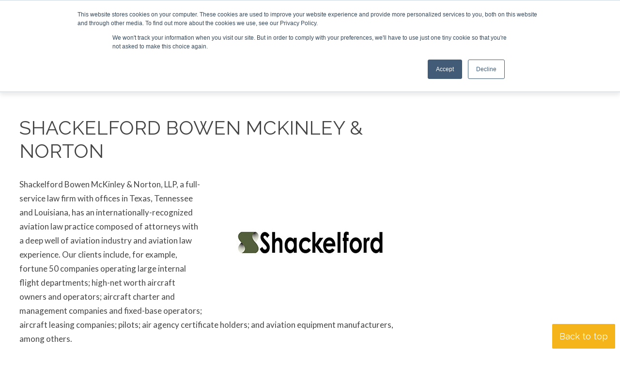

--- FILE ---
content_type: text/html; charset=UTF-8
request_url: https://www.revolution.aero/sponsor/shackelford-bowen-mckinley-norton/
body_size: 15646
content:
<!DOCTYPE html>
<html lang="en-US">
<head>
<meta charset="UTF-8" />
<meta name="viewport" content="width=device-width" />
<link href="/favicon.ico?v=2" type="image/x-icon" rel="shortcut icon" />
<meta name='robots' content='index, follow, max-image-preview:large, max-snippet:-1, max-video-preview:-1' />
<script id="cookieyes" type="text/javascript" src="https://cdn-cookieyes.com/client_data/b16d2166de9ea7b91b3aa6ad/script.js"></script>
	<!-- This site is optimized with the Yoast SEO plugin v26.7 - https://yoast.com/wordpress/plugins/seo/ -->
	<title>Shackelford Bowen McKinley &amp; Norton | Revolution.aero</title>
	<link rel="canonical" href="https://www.revolution.aero/sponsor/shackelford-bowen-mckinley-norton/" />
	<meta property="og:locale" content="en_US" />
	<meta property="og:type" content="article" />
	<meta property="og:title" content="Shackelford Bowen McKinley &amp; Norton | Revolution.aero" />
	<meta property="og:description" content="Shackelford Bowen McKinley &amp; Norton, LLP, a full-service law firm with offices in Texas, Tennessee and Louisiana, has an internationally-recognized aviation law practice composed of attorneys with a deep well of aviation industry and aviation law experience. Our clients include, for example, fortune 50 companies operating large internal flight departments; high-net worth aircraft owners and ... Shackelford Bowen McKinley &#038; Norton" />
	<meta property="og:url" content="https://www.revolution.aero/sponsor/shackelford-bowen-mckinley-norton/" />
	<meta property="og:site_name" content="Revolution.aero" />
	<meta property="article:modified_time" content="2022-08-24T12:49:41+00:00" />
	<meta property="og:image" content="https://www.revolution.aero/wp-content/uploads/2022/08/Green002.jpg" />
	<meta property="og:image:width" content="400" />
	<meta property="og:image:height" content="250" />
	<meta property="og:image:type" content="image/jpeg" />
	<meta name="twitter:card" content="summary_large_image" />
	<meta name="twitter:label1" content="Est. reading time" />
	<meta name="twitter:data1" content="1 minute" />
	<script type="application/ld+json" class="yoast-schema-graph">{"@context":"https://schema.org","@graph":[{"@type":"WebPage","@id":"https://www.revolution.aero/sponsor/shackelford-bowen-mckinley-norton/","url":"https://www.revolution.aero/sponsor/shackelford-bowen-mckinley-norton/","name":"Shackelford Bowen McKinley & Norton | Revolution.aero","isPartOf":{"@id":"https://www.revolution.aero/#website"},"primaryImageOfPage":{"@id":"https://www.revolution.aero/sponsor/shackelford-bowen-mckinley-norton/#primaryimage"},"image":{"@id":"https://www.revolution.aero/sponsor/shackelford-bowen-mckinley-norton/#primaryimage"},"thumbnailUrl":"https://www.revolution.aero/wp-content/uploads/2022/08/Green002.jpg","datePublished":"2022-08-23T16:31:40+00:00","dateModified":"2022-08-24T12:49:41+00:00","breadcrumb":{"@id":"https://www.revolution.aero/sponsor/shackelford-bowen-mckinley-norton/#breadcrumb"},"inLanguage":"en-US","potentialAction":[{"@type":"ReadAction","target":["https://www.revolution.aero/sponsor/shackelford-bowen-mckinley-norton/"]}]},{"@type":"ImageObject","inLanguage":"en-US","@id":"https://www.revolution.aero/sponsor/shackelford-bowen-mckinley-norton/#primaryimage","url":"https://www.revolution.aero/wp-content/uploads/2022/08/Green002.jpg","contentUrl":"https://www.revolution.aero/wp-content/uploads/2022/08/Green002.jpg","width":400,"height":250},{"@type":"BreadcrumbList","@id":"https://www.revolution.aero/sponsor/shackelford-bowen-mckinley-norton/#breadcrumb","itemListElement":[{"@type":"ListItem","position":1,"name":"Home","item":"https://www.revolution.aero/"},{"@type":"ListItem","position":2,"name":"Shackelford Bowen McKinley &#038; Norton"}]},{"@type":"WebSite","@id":"https://www.revolution.aero/#website","url":"https://www.revolution.aero/","name":"Revolution.aero","description":"My WordPress Blog","potentialAction":[{"@type":"SearchAction","target":{"@type":"EntryPoint","urlTemplate":"https://www.revolution.aero/?s={search_term_string}"},"query-input":{"@type":"PropertyValueSpecification","valueRequired":true,"valueName":"search_term_string"}}],"inLanguage":"en-US"}]}</script>
	<!-- / Yoast SEO plugin. -->


<link rel='dns-prefetch' href='//static.addtoany.com' />
<link rel="alternate" type="application/rss+xml" title="Revolution.aero &raquo; Feed" href="https://www.revolution.aero/feed/" />
<link rel="alternate" type="application/rss+xml" title="Revolution.aero &raquo; Comments Feed" href="https://www.revolution.aero/comments/feed/" />
<link rel="alternate" type="application/rss+xml" title="Revolution.aero &raquo; Shackelford Bowen McKinley &#038; Norton Comments Feed" href="https://www.revolution.aero/sponsor/shackelford-bowen-mckinley-norton/feed/" />
<link rel="alternate" title="oEmbed (JSON)" type="application/json+oembed" href="https://www.revolution.aero/wp-json/oembed/1.0/embed?url=https%3A%2F%2Fwww.revolution.aero%2Fsponsor%2Fshackelford-bowen-mckinley-norton%2F" />
<link rel="alternate" title="oEmbed (XML)" type="text/xml+oembed" href="https://www.revolution.aero/wp-json/oembed/1.0/embed?url=https%3A%2F%2Fwww.revolution.aero%2Fsponsor%2Fshackelford-bowen-mckinley-norton%2F&#038;format=xml" />
<style id='wp-img-auto-sizes-contain-inline-css' type='text/css'>
img:is([sizes=auto i],[sizes^="auto," i]){contain-intrinsic-size:3000px 1500px}
/*# sourceURL=wp-img-auto-sizes-contain-inline-css */
</style>

<style id='wp-emoji-styles-inline-css' type='text/css'>

	img.wp-smiley, img.emoji {
		display: inline !important;
		border: none !important;
		box-shadow: none !important;
		height: 1em !important;
		width: 1em !important;
		margin: 0 0.07em !important;
		vertical-align: -0.1em !important;
		background: none !important;
		padding: 0 !important;
	}
/*# sourceURL=wp-emoji-styles-inline-css */
</style>
<link rel='stylesheet' id='wp-block-library-css' href='https://www.revolution.aero/wp-includes/css/dist/block-library/style.min.css?ver=6.9' type='text/css' media='all' />
<style id='global-styles-inline-css' type='text/css'>
:root{--wp--preset--aspect-ratio--square: 1;--wp--preset--aspect-ratio--4-3: 4/3;--wp--preset--aspect-ratio--3-4: 3/4;--wp--preset--aspect-ratio--3-2: 3/2;--wp--preset--aspect-ratio--2-3: 2/3;--wp--preset--aspect-ratio--16-9: 16/9;--wp--preset--aspect-ratio--9-16: 9/16;--wp--preset--color--black: #000000;--wp--preset--color--cyan-bluish-gray: #abb8c3;--wp--preset--color--white: #ffffff;--wp--preset--color--pale-pink: #f78da7;--wp--preset--color--vivid-red: #cf2e2e;--wp--preset--color--luminous-vivid-orange: #ff6900;--wp--preset--color--luminous-vivid-amber: #fcb900;--wp--preset--color--light-green-cyan: #7bdcb5;--wp--preset--color--vivid-green-cyan: #00d084;--wp--preset--color--pale-cyan-blue: #8ed1fc;--wp--preset--color--vivid-cyan-blue: #0693e3;--wp--preset--color--vivid-purple: #9b51e0;--wp--preset--gradient--vivid-cyan-blue-to-vivid-purple: linear-gradient(135deg,rgb(6,147,227) 0%,rgb(155,81,224) 100%);--wp--preset--gradient--light-green-cyan-to-vivid-green-cyan: linear-gradient(135deg,rgb(122,220,180) 0%,rgb(0,208,130) 100%);--wp--preset--gradient--luminous-vivid-amber-to-luminous-vivid-orange: linear-gradient(135deg,rgb(252,185,0) 0%,rgb(255,105,0) 100%);--wp--preset--gradient--luminous-vivid-orange-to-vivid-red: linear-gradient(135deg,rgb(255,105,0) 0%,rgb(207,46,46) 100%);--wp--preset--gradient--very-light-gray-to-cyan-bluish-gray: linear-gradient(135deg,rgb(238,238,238) 0%,rgb(169,184,195) 100%);--wp--preset--gradient--cool-to-warm-spectrum: linear-gradient(135deg,rgb(74,234,220) 0%,rgb(151,120,209) 20%,rgb(207,42,186) 40%,rgb(238,44,130) 60%,rgb(251,105,98) 80%,rgb(254,248,76) 100%);--wp--preset--gradient--blush-light-purple: linear-gradient(135deg,rgb(255,206,236) 0%,rgb(152,150,240) 100%);--wp--preset--gradient--blush-bordeaux: linear-gradient(135deg,rgb(254,205,165) 0%,rgb(254,45,45) 50%,rgb(107,0,62) 100%);--wp--preset--gradient--luminous-dusk: linear-gradient(135deg,rgb(255,203,112) 0%,rgb(199,81,192) 50%,rgb(65,88,208) 100%);--wp--preset--gradient--pale-ocean: linear-gradient(135deg,rgb(255,245,203) 0%,rgb(182,227,212) 50%,rgb(51,167,181) 100%);--wp--preset--gradient--electric-grass: linear-gradient(135deg,rgb(202,248,128) 0%,rgb(113,206,126) 100%);--wp--preset--gradient--midnight: linear-gradient(135deg,rgb(2,3,129) 0%,rgb(40,116,252) 100%);--wp--preset--font-size--small: 13px;--wp--preset--font-size--medium: 20px;--wp--preset--font-size--large: 36px;--wp--preset--font-size--x-large: 42px;--wp--preset--spacing--20: 0.44rem;--wp--preset--spacing--30: 0.67rem;--wp--preset--spacing--40: 1rem;--wp--preset--spacing--50: 1.5rem;--wp--preset--spacing--60: 2.25rem;--wp--preset--spacing--70: 3.38rem;--wp--preset--spacing--80: 5.06rem;--wp--preset--shadow--natural: 6px 6px 9px rgba(0, 0, 0, 0.2);--wp--preset--shadow--deep: 12px 12px 50px rgba(0, 0, 0, 0.4);--wp--preset--shadow--sharp: 6px 6px 0px rgba(0, 0, 0, 0.2);--wp--preset--shadow--outlined: 6px 6px 0px -3px rgb(255, 255, 255), 6px 6px rgb(0, 0, 0);--wp--preset--shadow--crisp: 6px 6px 0px rgb(0, 0, 0);}:where(.is-layout-flex){gap: 0.5em;}:where(.is-layout-grid){gap: 0.5em;}body .is-layout-flex{display: flex;}.is-layout-flex{flex-wrap: wrap;align-items: center;}.is-layout-flex > :is(*, div){margin: 0;}body .is-layout-grid{display: grid;}.is-layout-grid > :is(*, div){margin: 0;}:where(.wp-block-columns.is-layout-flex){gap: 2em;}:where(.wp-block-columns.is-layout-grid){gap: 2em;}:where(.wp-block-post-template.is-layout-flex){gap: 1.25em;}:where(.wp-block-post-template.is-layout-grid){gap: 1.25em;}.has-black-color{color: var(--wp--preset--color--black) !important;}.has-cyan-bluish-gray-color{color: var(--wp--preset--color--cyan-bluish-gray) !important;}.has-white-color{color: var(--wp--preset--color--white) !important;}.has-pale-pink-color{color: var(--wp--preset--color--pale-pink) !important;}.has-vivid-red-color{color: var(--wp--preset--color--vivid-red) !important;}.has-luminous-vivid-orange-color{color: var(--wp--preset--color--luminous-vivid-orange) !important;}.has-luminous-vivid-amber-color{color: var(--wp--preset--color--luminous-vivid-amber) !important;}.has-light-green-cyan-color{color: var(--wp--preset--color--light-green-cyan) !important;}.has-vivid-green-cyan-color{color: var(--wp--preset--color--vivid-green-cyan) !important;}.has-pale-cyan-blue-color{color: var(--wp--preset--color--pale-cyan-blue) !important;}.has-vivid-cyan-blue-color{color: var(--wp--preset--color--vivid-cyan-blue) !important;}.has-vivid-purple-color{color: var(--wp--preset--color--vivid-purple) !important;}.has-black-background-color{background-color: var(--wp--preset--color--black) !important;}.has-cyan-bluish-gray-background-color{background-color: var(--wp--preset--color--cyan-bluish-gray) !important;}.has-white-background-color{background-color: var(--wp--preset--color--white) !important;}.has-pale-pink-background-color{background-color: var(--wp--preset--color--pale-pink) !important;}.has-vivid-red-background-color{background-color: var(--wp--preset--color--vivid-red) !important;}.has-luminous-vivid-orange-background-color{background-color: var(--wp--preset--color--luminous-vivid-orange) !important;}.has-luminous-vivid-amber-background-color{background-color: var(--wp--preset--color--luminous-vivid-amber) !important;}.has-light-green-cyan-background-color{background-color: var(--wp--preset--color--light-green-cyan) !important;}.has-vivid-green-cyan-background-color{background-color: var(--wp--preset--color--vivid-green-cyan) !important;}.has-pale-cyan-blue-background-color{background-color: var(--wp--preset--color--pale-cyan-blue) !important;}.has-vivid-cyan-blue-background-color{background-color: var(--wp--preset--color--vivid-cyan-blue) !important;}.has-vivid-purple-background-color{background-color: var(--wp--preset--color--vivid-purple) !important;}.has-black-border-color{border-color: var(--wp--preset--color--black) !important;}.has-cyan-bluish-gray-border-color{border-color: var(--wp--preset--color--cyan-bluish-gray) !important;}.has-white-border-color{border-color: var(--wp--preset--color--white) !important;}.has-pale-pink-border-color{border-color: var(--wp--preset--color--pale-pink) !important;}.has-vivid-red-border-color{border-color: var(--wp--preset--color--vivid-red) !important;}.has-luminous-vivid-orange-border-color{border-color: var(--wp--preset--color--luminous-vivid-orange) !important;}.has-luminous-vivid-amber-border-color{border-color: var(--wp--preset--color--luminous-vivid-amber) !important;}.has-light-green-cyan-border-color{border-color: var(--wp--preset--color--light-green-cyan) !important;}.has-vivid-green-cyan-border-color{border-color: var(--wp--preset--color--vivid-green-cyan) !important;}.has-pale-cyan-blue-border-color{border-color: var(--wp--preset--color--pale-cyan-blue) !important;}.has-vivid-cyan-blue-border-color{border-color: var(--wp--preset--color--vivid-cyan-blue) !important;}.has-vivid-purple-border-color{border-color: var(--wp--preset--color--vivid-purple) !important;}.has-vivid-cyan-blue-to-vivid-purple-gradient-background{background: var(--wp--preset--gradient--vivid-cyan-blue-to-vivid-purple) !important;}.has-light-green-cyan-to-vivid-green-cyan-gradient-background{background: var(--wp--preset--gradient--light-green-cyan-to-vivid-green-cyan) !important;}.has-luminous-vivid-amber-to-luminous-vivid-orange-gradient-background{background: var(--wp--preset--gradient--luminous-vivid-amber-to-luminous-vivid-orange) !important;}.has-luminous-vivid-orange-to-vivid-red-gradient-background{background: var(--wp--preset--gradient--luminous-vivid-orange-to-vivid-red) !important;}.has-very-light-gray-to-cyan-bluish-gray-gradient-background{background: var(--wp--preset--gradient--very-light-gray-to-cyan-bluish-gray) !important;}.has-cool-to-warm-spectrum-gradient-background{background: var(--wp--preset--gradient--cool-to-warm-spectrum) !important;}.has-blush-light-purple-gradient-background{background: var(--wp--preset--gradient--blush-light-purple) !important;}.has-blush-bordeaux-gradient-background{background: var(--wp--preset--gradient--blush-bordeaux) !important;}.has-luminous-dusk-gradient-background{background: var(--wp--preset--gradient--luminous-dusk) !important;}.has-pale-ocean-gradient-background{background: var(--wp--preset--gradient--pale-ocean) !important;}.has-electric-grass-gradient-background{background: var(--wp--preset--gradient--electric-grass) !important;}.has-midnight-gradient-background{background: var(--wp--preset--gradient--midnight) !important;}.has-small-font-size{font-size: var(--wp--preset--font-size--small) !important;}.has-medium-font-size{font-size: var(--wp--preset--font-size--medium) !important;}.has-large-font-size{font-size: var(--wp--preset--font-size--large) !important;}.has-x-large-font-size{font-size: var(--wp--preset--font-size--x-large) !important;}
/*# sourceURL=global-styles-inline-css */
</style>

<style id='classic-theme-styles-inline-css' type='text/css'>
/*! This file is auto-generated */
.wp-block-button__link{color:#fff;background-color:#32373c;border-radius:9999px;box-shadow:none;text-decoration:none;padding:calc(.667em + 2px) calc(1.333em + 2px);font-size:1.125em}.wp-block-file__button{background:#32373c;color:#fff;text-decoration:none}
/*# sourceURL=/wp-includes/css/classic-themes.min.css */
</style>
<link rel='stylesheet' id='wp-components-css' href='https://www.revolution.aero/wp-includes/css/dist/components/style.min.css?ver=6.9' type='text/css' media='all' />
<link rel='stylesheet' id='wp-preferences-css' href='https://www.revolution.aero/wp-includes/css/dist/preferences/style.min.css?ver=6.9' type='text/css' media='all' />
<link rel='stylesheet' id='wp-block-editor-css' href='https://www.revolution.aero/wp-includes/css/dist/block-editor/style.min.css?ver=6.9' type='text/css' media='all' />
<link rel='stylesheet' id='popup-maker-block-library-style-css' href='https://www.revolution.aero/wp-content/plugins/popup-maker/dist/packages/block-library-style.css?ver=dbea705cfafe089d65f1' type='text/css' media='all' />
<link rel='stylesheet' id='ditty-displays-css' href='https://www.revolution.aero/wp-content/plugins/ditty-news-ticker/assets/build/dittyDisplays.css?ver=3.1.63' type='text/css' media='all' />
<link rel='stylesheet' id='ditty-fontawesome-css' href='https://www.revolution.aero/wp-content/plugins/ditty-news-ticker/includes/libs/fontawesome-6.4.0/css/all.css?ver=6.4.0' type='text/css' media='' />
<link rel='stylesheet' id='blankslate-style-css' href='https://www.revolution.aero/wp-content/themes/ra22/style.css?ver=6.9' type='text/css' media='all' />
<link rel='stylesheet' id='tablepress-default-css' href='https://www.revolution.aero/wp-content/plugins/tablepress/css/build/default.css?ver=3.2.6' type='text/css' media='all' />
<link rel='stylesheet' id='addtoany-css' href='https://www.revolution.aero/wp-content/plugins/add-to-any/addtoany.min.css?ver=1.16' type='text/css' media='all' />
<link rel='stylesheet' id='ubermenu-css' href='https://www.revolution.aero/wp-content/plugins/ubermenu/pro/assets/css/ubermenu.min.css?ver=3.8.5' type='text/css' media='all' />
<link rel='stylesheet' id='ubermenu-minimal-css' href='https://www.revolution.aero/wp-content/plugins/ubermenu/assets/css/skins/minimal.css?ver=6.9' type='text/css' media='all' />
<link rel='stylesheet' id='ubermenu-font-awesome-all-css' href='https://www.revolution.aero/wp-content/plugins/ubermenu/assets/fontawesome/css/all.min.css?ver=6.9' type='text/css' media='all' />
<link rel='stylesheet' id='ubermenu-custom-stylesheet-css' href='https://www.revolution.aero/wp-content/plugins/ubermenu/custom/custom.css?ver=3.8.5' type='text/css' media='all' />
<script type="text/javascript" id="addtoany-core-js-before">
/* <![CDATA[ */
window.a2a_config=window.a2a_config||{};a2a_config.callbacks=[];a2a_config.overlays=[];a2a_config.templates={};

//# sourceURL=addtoany-core-js-before
/* ]]> */
</script>
<script type="text/javascript" defer src="https://static.addtoany.com/menu/page.js" id="addtoany-core-js"></script>
<script type="text/javascript" src="https://www.revolution.aero/wp-includes/js/jquery/jquery.min.js?ver=3.7.1" id="jquery-core-js"></script>
<script type="text/javascript" src="https://www.revolution.aero/wp-includes/js/jquery/jquery-migrate.min.js?ver=3.4.1" id="jquery-migrate-js"></script>
<script type="text/javascript" defer src="https://www.revolution.aero/wp-content/plugins/add-to-any/addtoany.min.js?ver=1.1" id="addtoany-jquery-js"></script>
<link rel="https://api.w.org/" href="https://www.revolution.aero/wp-json/" /><link rel="alternate" title="JSON" type="application/json" href="https://www.revolution.aero/wp-json/wp/v2/sponsor/1912" /><link rel="EditURI" type="application/rsd+xml" title="RSD" href="https://www.revolution.aero/xmlrpc.php?rsd" />
<meta name="generator" content="WordPress 6.9" />
<link rel='shortlink' href='https://www.revolution.aero/?p=1912' />
<script type="text/javascript" src="https://secure.visionary-enterprise-wisdom.com/js/269175.js" ></script>
<noscript><img src="https://secure.visionary-enterprise-wisdom.com/269175.png" style="display:none;" /></noscript><!-- Stream WordPress user activity plugin v4.1.1 -->
<style id="ubermenu-custom-generated-css">
/** Font Awesome 4 Compatibility **/
.fa{font-style:normal;font-variant:normal;font-weight:normal;font-family:FontAwesome;}

/* Status: Loaded from Transient */

</style><link rel="pingback" href="https://www.revolution.aero/xmlrpc.php" />
    <script>
      (function($) {
        $(document).on('facetwp-refresh', function() {
          if (FWP.soft_refresh == true) {
            FWP.enable_scroll = true;
          } else {
            FWP.enable_scroll = false;
          }
        });
        $(document).on('facetwp-loaded', function() {
          if (FWP.enable_scroll == true) {
            $('html, body').animate({
              scrollTop: 0
            }, 500);
          }
        });
      })(jQuery);
    </script>
<script src="https://kit.fontawesome.com/411d6993ae.js" crossorigin="anonymous"></script>
<link rel="preconnect" href="https://fonts.googleapis.com">
<link rel="preconnect" href="https://fonts.gstatic.com" crossorigin>
<style id="" media="all">/* latin-ext */
@font-face {
  font-family: 'Lato';
  font-style: italic;
  font-weight: 400;
  font-display: swap;
  src: url(/fonts.gstatic.com/s/lato/v25/S6u8w4BMUTPHjxsAUi-qNiXg7eU0.woff2) format('woff2');
  unicode-range: U+0100-02BA, U+02BD-02C5, U+02C7-02CC, U+02CE-02D7, U+02DD-02FF, U+0304, U+0308, U+0329, U+1D00-1DBF, U+1E00-1E9F, U+1EF2-1EFF, U+2020, U+20A0-20AB, U+20AD-20C0, U+2113, U+2C60-2C7F, U+A720-A7FF;
}
/* latin */
@font-face {
  font-family: 'Lato';
  font-style: italic;
  font-weight: 400;
  font-display: swap;
  src: url(/fonts.gstatic.com/s/lato/v25/S6u8w4BMUTPHjxsAXC-qNiXg7Q.woff2) format('woff2');
  unicode-range: U+0000-00FF, U+0131, U+0152-0153, U+02BB-02BC, U+02C6, U+02DA, U+02DC, U+0304, U+0308, U+0329, U+2000-206F, U+20AC, U+2122, U+2191, U+2193, U+2212, U+2215, U+FEFF, U+FFFD;
}
/* latin-ext */
@font-face {
  font-family: 'Lato';
  font-style: italic;
  font-weight: 700;
  font-display: swap;
  src: url(/fonts.gstatic.com/s/lato/v25/S6u_w4BMUTPHjxsI5wq_FQftx9897sxZ.woff2) format('woff2');
  unicode-range: U+0100-02BA, U+02BD-02C5, U+02C7-02CC, U+02CE-02D7, U+02DD-02FF, U+0304, U+0308, U+0329, U+1D00-1DBF, U+1E00-1E9F, U+1EF2-1EFF, U+2020, U+20A0-20AB, U+20AD-20C0, U+2113, U+2C60-2C7F, U+A720-A7FF;
}
/* latin */
@font-face {
  font-family: 'Lato';
  font-style: italic;
  font-weight: 700;
  font-display: swap;
  src: url(/fonts.gstatic.com/s/lato/v25/S6u_w4BMUTPHjxsI5wq_Gwftx9897g.woff2) format('woff2');
  unicode-range: U+0000-00FF, U+0131, U+0152-0153, U+02BB-02BC, U+02C6, U+02DA, U+02DC, U+0304, U+0308, U+0329, U+2000-206F, U+20AC, U+2122, U+2191, U+2193, U+2212, U+2215, U+FEFF, U+FFFD;
}
/* latin-ext */
@font-face {
  font-family: 'Lato';
  font-style: italic;
  font-weight: 900;
  font-display: swap;
  src: url(/fonts.gstatic.com/s/lato/v25/S6u_w4BMUTPHjxsI3wi_FQftx9897sxZ.woff2) format('woff2');
  unicode-range: U+0100-02BA, U+02BD-02C5, U+02C7-02CC, U+02CE-02D7, U+02DD-02FF, U+0304, U+0308, U+0329, U+1D00-1DBF, U+1E00-1E9F, U+1EF2-1EFF, U+2020, U+20A0-20AB, U+20AD-20C0, U+2113, U+2C60-2C7F, U+A720-A7FF;
}
/* latin */
@font-face {
  font-family: 'Lato';
  font-style: italic;
  font-weight: 900;
  font-display: swap;
  src: url(/fonts.gstatic.com/s/lato/v25/S6u_w4BMUTPHjxsI3wi_Gwftx9897g.woff2) format('woff2');
  unicode-range: U+0000-00FF, U+0131, U+0152-0153, U+02BB-02BC, U+02C6, U+02DA, U+02DC, U+0304, U+0308, U+0329, U+2000-206F, U+20AC, U+2122, U+2191, U+2193, U+2212, U+2215, U+FEFF, U+FFFD;
}
/* latin-ext */
@font-face {
  font-family: 'Lato';
  font-style: normal;
  font-weight: 400;
  font-display: swap;
  src: url(/fonts.gstatic.com/s/lato/v25/S6uyw4BMUTPHjxAwXiWtFCfQ7A.woff2) format('woff2');
  unicode-range: U+0100-02BA, U+02BD-02C5, U+02C7-02CC, U+02CE-02D7, U+02DD-02FF, U+0304, U+0308, U+0329, U+1D00-1DBF, U+1E00-1E9F, U+1EF2-1EFF, U+2020, U+20A0-20AB, U+20AD-20C0, U+2113, U+2C60-2C7F, U+A720-A7FF;
}
/* latin */
@font-face {
  font-family: 'Lato';
  font-style: normal;
  font-weight: 400;
  font-display: swap;
  src: url(/fonts.gstatic.com/s/lato/v25/S6uyw4BMUTPHjx4wXiWtFCc.woff2) format('woff2');
  unicode-range: U+0000-00FF, U+0131, U+0152-0153, U+02BB-02BC, U+02C6, U+02DA, U+02DC, U+0304, U+0308, U+0329, U+2000-206F, U+20AC, U+2122, U+2191, U+2193, U+2212, U+2215, U+FEFF, U+FFFD;
}
/* latin-ext */
@font-face {
  font-family: 'Lato';
  font-style: normal;
  font-weight: 700;
  font-display: swap;
  src: url(/fonts.gstatic.com/s/lato/v25/S6u9w4BMUTPHh6UVSwaPGQ3q5d0N7w.woff2) format('woff2');
  unicode-range: U+0100-02BA, U+02BD-02C5, U+02C7-02CC, U+02CE-02D7, U+02DD-02FF, U+0304, U+0308, U+0329, U+1D00-1DBF, U+1E00-1E9F, U+1EF2-1EFF, U+2020, U+20A0-20AB, U+20AD-20C0, U+2113, U+2C60-2C7F, U+A720-A7FF;
}
/* latin */
@font-face {
  font-family: 'Lato';
  font-style: normal;
  font-weight: 700;
  font-display: swap;
  src: url(/fonts.gstatic.com/s/lato/v25/S6u9w4BMUTPHh6UVSwiPGQ3q5d0.woff2) format('woff2');
  unicode-range: U+0000-00FF, U+0131, U+0152-0153, U+02BB-02BC, U+02C6, U+02DA, U+02DC, U+0304, U+0308, U+0329, U+2000-206F, U+20AC, U+2122, U+2191, U+2193, U+2212, U+2215, U+FEFF, U+FFFD;
}
/* latin-ext */
@font-face {
  font-family: 'Lato';
  font-style: normal;
  font-weight: 900;
  font-display: swap;
  src: url(/fonts.gstatic.com/s/lato/v25/S6u9w4BMUTPHh50XSwaPGQ3q5d0N7w.woff2) format('woff2');
  unicode-range: U+0100-02BA, U+02BD-02C5, U+02C7-02CC, U+02CE-02D7, U+02DD-02FF, U+0304, U+0308, U+0329, U+1D00-1DBF, U+1E00-1E9F, U+1EF2-1EFF, U+2020, U+20A0-20AB, U+20AD-20C0, U+2113, U+2C60-2C7F, U+A720-A7FF;
}
/* latin */
@font-face {
  font-family: 'Lato';
  font-style: normal;
  font-weight: 900;
  font-display: swap;
  src: url(/fonts.gstatic.com/s/lato/v25/S6u9w4BMUTPHh50XSwiPGQ3q5d0.woff2) format('woff2');
  unicode-range: U+0000-00FF, U+0131, U+0152-0153, U+02BB-02BC, U+02C6, U+02DA, U+02DC, U+0304, U+0308, U+0329, U+2000-206F, U+20AC, U+2122, U+2191, U+2193, U+2212, U+2215, U+FEFF, U+FFFD;
}
</style>
<style id="" media="all">/* cyrillic-ext */
@font-face {
  font-family: 'Raleway';
  font-style: italic;
  font-weight: 300;
  font-display: swap;
  src: url(/fonts.gstatic.com/s/raleway/v37/1Ptsg8zYS_SKggPNyCg4QIFqL_KWxWMT.woff2) format('woff2');
  unicode-range: U+0460-052F, U+1C80-1C8A, U+20B4, U+2DE0-2DFF, U+A640-A69F, U+FE2E-FE2F;
}
/* cyrillic */
@font-face {
  font-family: 'Raleway';
  font-style: italic;
  font-weight: 300;
  font-display: swap;
  src: url(/fonts.gstatic.com/s/raleway/v37/1Ptsg8zYS_SKggPNyCg4SYFqL_KWxWMT.woff2) format('woff2');
  unicode-range: U+0301, U+0400-045F, U+0490-0491, U+04B0-04B1, U+2116;
}
/* vietnamese */
@font-face {
  font-family: 'Raleway';
  font-style: italic;
  font-weight: 300;
  font-display: swap;
  src: url(/fonts.gstatic.com/s/raleway/v37/1Ptsg8zYS_SKggPNyCg4QoFqL_KWxWMT.woff2) format('woff2');
  unicode-range: U+0102-0103, U+0110-0111, U+0128-0129, U+0168-0169, U+01A0-01A1, U+01AF-01B0, U+0300-0301, U+0303-0304, U+0308-0309, U+0323, U+0329, U+1EA0-1EF9, U+20AB;
}
/* latin-ext */
@font-face {
  font-family: 'Raleway';
  font-style: italic;
  font-weight: 300;
  font-display: swap;
  src: url(/fonts.gstatic.com/s/raleway/v37/1Ptsg8zYS_SKggPNyCg4Q4FqL_KWxWMT.woff2) format('woff2');
  unicode-range: U+0100-02BA, U+02BD-02C5, U+02C7-02CC, U+02CE-02D7, U+02DD-02FF, U+0304, U+0308, U+0329, U+1D00-1DBF, U+1E00-1E9F, U+1EF2-1EFF, U+2020, U+20A0-20AB, U+20AD-20C0, U+2113, U+2C60-2C7F, U+A720-A7FF;
}
/* latin */
@font-face {
  font-family: 'Raleway';
  font-style: italic;
  font-weight: 300;
  font-display: swap;
  src: url(/fonts.gstatic.com/s/raleway/v37/1Ptsg8zYS_SKggPNyCg4TYFqL_KWxQ.woff2) format('woff2');
  unicode-range: U+0000-00FF, U+0131, U+0152-0153, U+02BB-02BC, U+02C6, U+02DA, U+02DC, U+0304, U+0308, U+0329, U+2000-206F, U+20AC, U+2122, U+2191, U+2193, U+2212, U+2215, U+FEFF, U+FFFD;
}
/* cyrillic-ext */
@font-face {
  font-family: 'Raleway';
  font-style: italic;
  font-weight: 400;
  font-display: swap;
  src: url(/fonts.gstatic.com/s/raleway/v37/1Ptsg8zYS_SKggPNyCg4QIFqL_KWxWMT.woff2) format('woff2');
  unicode-range: U+0460-052F, U+1C80-1C8A, U+20B4, U+2DE0-2DFF, U+A640-A69F, U+FE2E-FE2F;
}
/* cyrillic */
@font-face {
  font-family: 'Raleway';
  font-style: italic;
  font-weight: 400;
  font-display: swap;
  src: url(/fonts.gstatic.com/s/raleway/v37/1Ptsg8zYS_SKggPNyCg4SYFqL_KWxWMT.woff2) format('woff2');
  unicode-range: U+0301, U+0400-045F, U+0490-0491, U+04B0-04B1, U+2116;
}
/* vietnamese */
@font-face {
  font-family: 'Raleway';
  font-style: italic;
  font-weight: 400;
  font-display: swap;
  src: url(/fonts.gstatic.com/s/raleway/v37/1Ptsg8zYS_SKggPNyCg4QoFqL_KWxWMT.woff2) format('woff2');
  unicode-range: U+0102-0103, U+0110-0111, U+0128-0129, U+0168-0169, U+01A0-01A1, U+01AF-01B0, U+0300-0301, U+0303-0304, U+0308-0309, U+0323, U+0329, U+1EA0-1EF9, U+20AB;
}
/* latin-ext */
@font-face {
  font-family: 'Raleway';
  font-style: italic;
  font-weight: 400;
  font-display: swap;
  src: url(/fonts.gstatic.com/s/raleway/v37/1Ptsg8zYS_SKggPNyCg4Q4FqL_KWxWMT.woff2) format('woff2');
  unicode-range: U+0100-02BA, U+02BD-02C5, U+02C7-02CC, U+02CE-02D7, U+02DD-02FF, U+0304, U+0308, U+0329, U+1D00-1DBF, U+1E00-1E9F, U+1EF2-1EFF, U+2020, U+20A0-20AB, U+20AD-20C0, U+2113, U+2C60-2C7F, U+A720-A7FF;
}
/* latin */
@font-face {
  font-family: 'Raleway';
  font-style: italic;
  font-weight: 400;
  font-display: swap;
  src: url(/fonts.gstatic.com/s/raleway/v37/1Ptsg8zYS_SKggPNyCg4TYFqL_KWxQ.woff2) format('woff2');
  unicode-range: U+0000-00FF, U+0131, U+0152-0153, U+02BB-02BC, U+02C6, U+02DA, U+02DC, U+0304, U+0308, U+0329, U+2000-206F, U+20AC, U+2122, U+2191, U+2193, U+2212, U+2215, U+FEFF, U+FFFD;
}
/* cyrillic-ext */
@font-face {
  font-family: 'Raleway';
  font-style: italic;
  font-weight: 700;
  font-display: swap;
  src: url(/fonts.gstatic.com/s/raleway/v37/1Ptsg8zYS_SKggPNyCg4QIFqL_KWxWMT.woff2) format('woff2');
  unicode-range: U+0460-052F, U+1C80-1C8A, U+20B4, U+2DE0-2DFF, U+A640-A69F, U+FE2E-FE2F;
}
/* cyrillic */
@font-face {
  font-family: 'Raleway';
  font-style: italic;
  font-weight: 700;
  font-display: swap;
  src: url(/fonts.gstatic.com/s/raleway/v37/1Ptsg8zYS_SKggPNyCg4SYFqL_KWxWMT.woff2) format('woff2');
  unicode-range: U+0301, U+0400-045F, U+0490-0491, U+04B0-04B1, U+2116;
}
/* vietnamese */
@font-face {
  font-family: 'Raleway';
  font-style: italic;
  font-weight: 700;
  font-display: swap;
  src: url(/fonts.gstatic.com/s/raleway/v37/1Ptsg8zYS_SKggPNyCg4QoFqL_KWxWMT.woff2) format('woff2');
  unicode-range: U+0102-0103, U+0110-0111, U+0128-0129, U+0168-0169, U+01A0-01A1, U+01AF-01B0, U+0300-0301, U+0303-0304, U+0308-0309, U+0323, U+0329, U+1EA0-1EF9, U+20AB;
}
/* latin-ext */
@font-face {
  font-family: 'Raleway';
  font-style: italic;
  font-weight: 700;
  font-display: swap;
  src: url(/fonts.gstatic.com/s/raleway/v37/1Ptsg8zYS_SKggPNyCg4Q4FqL_KWxWMT.woff2) format('woff2');
  unicode-range: U+0100-02BA, U+02BD-02C5, U+02C7-02CC, U+02CE-02D7, U+02DD-02FF, U+0304, U+0308, U+0329, U+1D00-1DBF, U+1E00-1E9F, U+1EF2-1EFF, U+2020, U+20A0-20AB, U+20AD-20C0, U+2113, U+2C60-2C7F, U+A720-A7FF;
}
/* latin */
@font-face {
  font-family: 'Raleway';
  font-style: italic;
  font-weight: 700;
  font-display: swap;
  src: url(/fonts.gstatic.com/s/raleway/v37/1Ptsg8zYS_SKggPNyCg4TYFqL_KWxQ.woff2) format('woff2');
  unicode-range: U+0000-00FF, U+0131, U+0152-0153, U+02BB-02BC, U+02C6, U+02DA, U+02DC, U+0304, U+0308, U+0329, U+2000-206F, U+20AC, U+2122, U+2191, U+2193, U+2212, U+2215, U+FEFF, U+FFFD;
}
/* cyrillic-ext */
@font-face {
  font-family: 'Raleway';
  font-style: normal;
  font-weight: 300;
  font-display: swap;
  src: url(/fonts.gstatic.com/s/raleway/v37/1Ptug8zYS_SKggPNyCAIT4ttDfCmxA.woff2) format('woff2');
  unicode-range: U+0460-052F, U+1C80-1C8A, U+20B4, U+2DE0-2DFF, U+A640-A69F, U+FE2E-FE2F;
}
/* cyrillic */
@font-face {
  font-family: 'Raleway';
  font-style: normal;
  font-weight: 300;
  font-display: swap;
  src: url(/fonts.gstatic.com/s/raleway/v37/1Ptug8zYS_SKggPNyCkIT4ttDfCmxA.woff2) format('woff2');
  unicode-range: U+0301, U+0400-045F, U+0490-0491, U+04B0-04B1, U+2116;
}
/* vietnamese */
@font-face {
  font-family: 'Raleway';
  font-style: normal;
  font-weight: 300;
  font-display: swap;
  src: url(/fonts.gstatic.com/s/raleway/v37/1Ptug8zYS_SKggPNyCIIT4ttDfCmxA.woff2) format('woff2');
  unicode-range: U+0102-0103, U+0110-0111, U+0128-0129, U+0168-0169, U+01A0-01A1, U+01AF-01B0, U+0300-0301, U+0303-0304, U+0308-0309, U+0323, U+0329, U+1EA0-1EF9, U+20AB;
}
/* latin-ext */
@font-face {
  font-family: 'Raleway';
  font-style: normal;
  font-weight: 300;
  font-display: swap;
  src: url(/fonts.gstatic.com/s/raleway/v37/1Ptug8zYS_SKggPNyCMIT4ttDfCmxA.woff2) format('woff2');
  unicode-range: U+0100-02BA, U+02BD-02C5, U+02C7-02CC, U+02CE-02D7, U+02DD-02FF, U+0304, U+0308, U+0329, U+1D00-1DBF, U+1E00-1E9F, U+1EF2-1EFF, U+2020, U+20A0-20AB, U+20AD-20C0, U+2113, U+2C60-2C7F, U+A720-A7FF;
}
/* latin */
@font-face {
  font-family: 'Raleway';
  font-style: normal;
  font-weight: 300;
  font-display: swap;
  src: url(/fonts.gstatic.com/s/raleway/v37/1Ptug8zYS_SKggPNyC0IT4ttDfA.woff2) format('woff2');
  unicode-range: U+0000-00FF, U+0131, U+0152-0153, U+02BB-02BC, U+02C6, U+02DA, U+02DC, U+0304, U+0308, U+0329, U+2000-206F, U+20AC, U+2122, U+2191, U+2193, U+2212, U+2215, U+FEFF, U+FFFD;
}
/* cyrillic-ext */
@font-face {
  font-family: 'Raleway';
  font-style: normal;
  font-weight: 400;
  font-display: swap;
  src: url(/fonts.gstatic.com/s/raleway/v37/1Ptug8zYS_SKggPNyCAIT4ttDfCmxA.woff2) format('woff2');
  unicode-range: U+0460-052F, U+1C80-1C8A, U+20B4, U+2DE0-2DFF, U+A640-A69F, U+FE2E-FE2F;
}
/* cyrillic */
@font-face {
  font-family: 'Raleway';
  font-style: normal;
  font-weight: 400;
  font-display: swap;
  src: url(/fonts.gstatic.com/s/raleway/v37/1Ptug8zYS_SKggPNyCkIT4ttDfCmxA.woff2) format('woff2');
  unicode-range: U+0301, U+0400-045F, U+0490-0491, U+04B0-04B1, U+2116;
}
/* vietnamese */
@font-face {
  font-family: 'Raleway';
  font-style: normal;
  font-weight: 400;
  font-display: swap;
  src: url(/fonts.gstatic.com/s/raleway/v37/1Ptug8zYS_SKggPNyCIIT4ttDfCmxA.woff2) format('woff2');
  unicode-range: U+0102-0103, U+0110-0111, U+0128-0129, U+0168-0169, U+01A0-01A1, U+01AF-01B0, U+0300-0301, U+0303-0304, U+0308-0309, U+0323, U+0329, U+1EA0-1EF9, U+20AB;
}
/* latin-ext */
@font-face {
  font-family: 'Raleway';
  font-style: normal;
  font-weight: 400;
  font-display: swap;
  src: url(/fonts.gstatic.com/s/raleway/v37/1Ptug8zYS_SKggPNyCMIT4ttDfCmxA.woff2) format('woff2');
  unicode-range: U+0100-02BA, U+02BD-02C5, U+02C7-02CC, U+02CE-02D7, U+02DD-02FF, U+0304, U+0308, U+0329, U+1D00-1DBF, U+1E00-1E9F, U+1EF2-1EFF, U+2020, U+20A0-20AB, U+20AD-20C0, U+2113, U+2C60-2C7F, U+A720-A7FF;
}
/* latin */
@font-face {
  font-family: 'Raleway';
  font-style: normal;
  font-weight: 400;
  font-display: swap;
  src: url(/fonts.gstatic.com/s/raleway/v37/1Ptug8zYS_SKggPNyC0IT4ttDfA.woff2) format('woff2');
  unicode-range: U+0000-00FF, U+0131, U+0152-0153, U+02BB-02BC, U+02C6, U+02DA, U+02DC, U+0304, U+0308, U+0329, U+2000-206F, U+20AC, U+2122, U+2191, U+2193, U+2212, U+2215, U+FEFF, U+FFFD;
}
/* cyrillic-ext */
@font-face {
  font-family: 'Raleway';
  font-style: normal;
  font-weight: 700;
  font-display: swap;
  src: url(/fonts.gstatic.com/s/raleway/v37/1Ptug8zYS_SKggPNyCAIT4ttDfCmxA.woff2) format('woff2');
  unicode-range: U+0460-052F, U+1C80-1C8A, U+20B4, U+2DE0-2DFF, U+A640-A69F, U+FE2E-FE2F;
}
/* cyrillic */
@font-face {
  font-family: 'Raleway';
  font-style: normal;
  font-weight: 700;
  font-display: swap;
  src: url(/fonts.gstatic.com/s/raleway/v37/1Ptug8zYS_SKggPNyCkIT4ttDfCmxA.woff2) format('woff2');
  unicode-range: U+0301, U+0400-045F, U+0490-0491, U+04B0-04B1, U+2116;
}
/* vietnamese */
@font-face {
  font-family: 'Raleway';
  font-style: normal;
  font-weight: 700;
  font-display: swap;
  src: url(/fonts.gstatic.com/s/raleway/v37/1Ptug8zYS_SKggPNyCIIT4ttDfCmxA.woff2) format('woff2');
  unicode-range: U+0102-0103, U+0110-0111, U+0128-0129, U+0168-0169, U+01A0-01A1, U+01AF-01B0, U+0300-0301, U+0303-0304, U+0308-0309, U+0323, U+0329, U+1EA0-1EF9, U+20AB;
}
/* latin-ext */
@font-face {
  font-family: 'Raleway';
  font-style: normal;
  font-weight: 700;
  font-display: swap;
  src: url(/fonts.gstatic.com/s/raleway/v37/1Ptug8zYS_SKggPNyCMIT4ttDfCmxA.woff2) format('woff2');
  unicode-range: U+0100-02BA, U+02BD-02C5, U+02C7-02CC, U+02CE-02D7, U+02DD-02FF, U+0304, U+0308, U+0329, U+1D00-1DBF, U+1E00-1E9F, U+1EF2-1EFF, U+2020, U+20A0-20AB, U+20AD-20C0, U+2113, U+2C60-2C7F, U+A720-A7FF;
}
/* latin */
@font-face {
  font-family: 'Raleway';
  font-style: normal;
  font-weight: 700;
  font-display: swap;
  src: url(/fonts.gstatic.com/s/raleway/v37/1Ptug8zYS_SKggPNyC0IT4ttDfA.woff2) format('woff2');
  unicode-range: U+0000-00FF, U+0131, U+0152-0153, U+02BB-02BC, U+02C6, U+02DA, U+02DC, U+0304, U+0308, U+0329, U+2000-206F, U+20AC, U+2122, U+2191, U+2193, U+2212, U+2215, U+FEFF, U+FFFD;
}
</style>  
<link href="https://www.revolution.aero/wp-content/themes/ra22/responsive.css?21" rel="stylesheet" type="text/css">
<link href="https://www.revolution.aero/wp-content/themes/ra22/style-banners.css?2" rel="stylesheet" type="text/css">
<link media="print" href="https://www.revolution.aero/wp-content/themes/ra22/print.css?1" rel="stylesheet" />
<script async src="//www.specialistinsight.com/adserver/www/delivery/asyncjs.php"></script>
<script type="text/javascript" src="https://www.revolution.aero/wp-content/themes/ra22/js/random_order.js"></script>
<!-- Global site tag (gtag.js) - Google AdWords: 797261898 -->
<script async src="https://www.googletagmanager.com/gtag/js?id=AW-797261898"></script>
<script>
  window.dataLayer = window.dataLayer || [];
  function gtag(){dataLayer.push(arguments);}
  gtag('js', new Date());
  gtag('config', 'UA-122454741-1');
  gtag('config', 'AW-797261898');
  gtag('config', 'AW-1010372705');
</script>
<script type="text/javascript">
piAId = '807643';
piCId = '1289';
piHostname = 'pi.pardot.com';

(function() {
	function async_load(){
		var s = document.createElement('script'); s.type = 'text/javascript';
		s.src = ('https:' == document.location.protocol ? 'https://pi' : 'http://cdn') + '.pardot.com/pd.js';
		var c = document.getElementsByTagName('script')[0]; c.parentNode.insertBefore(s, c);
	}
	if(window.attachEvent) { window.attachEvent('onload', async_load); }
	else { window.addEventListener('load', async_load, false); }
})();
</script>
<script type="text/javascript" src="https://secure.leadforensics.com/js/145588.js" ></script> 
<noscript><img alt="" src="https://secure.leadforensics.com/145588.png" style="display:none;" /></noscript>
<!-- Twitter universal website tag code -->
<script>
!function(e,t,n,s,u,a){e.twq||(s=e.twq=function(){s.exe?s.exe.apply(s,arguments):s.queue.push(arguments);
},s.version='1.1',s.queue=[],u=t.createElement(n),u.async=!0,u.src='//static.ads-twitter.com/uwt.js',
a=t.getElementsByTagName(n)[0],a.parentNode.insertBefore(u,a))}(window,document,'script');
// Insert Twitter Pixel ID and Standard Event data below
twq('init','nzw2h');
twq('track','PageView');
</script>
<!-- End Twitter universal website tag code -->
<script type="text/javascript">
_linkedin_partner_id = "412673";
window._linkedin_data_partner_ids = window._linkedin_data_partner_ids || [];
window._linkedin_data_partner_ids.push(_linkedin_partner_id);
</script><script type="text/javascript">
(function(){var s = document.getElementsByTagName("script")[0];
var b = document.createElement("script");
b.type = "text/javascript";b.async = true;
b.src = "https://snap.licdn.com/li.lms-analytics/insight.min.js";
s.parentNode.insertBefore(b, s);})();
</script>
<noscript>
<img height="1" width="1" style="display:none;" alt="" src="https://dc.ads.linkedin.com/collect/?pid=412673&fmt=gif" />
</noscript>
<!-- Google Tag Manager --> 
<script>(function(w,d,s,l,i){w[l]=w[l]||[];w[l].push({'gtm.start':
new Date().getTime(),event:'gtm.js'});var f=d.getElementsByTagName(s)[0],
j=d.createElement(s),dl=l!='dataLayer'?'&l='+l:'';j.async=true;j.src=
'https://www.googletagmanager.com/gtm.js?id='+i+dl;f.parentNode.insertBefore(j,f);
})(window,document,'script','dataLayer','GTM-N4PZPG9');
gtag('config', 'AW-1010372705');
</script>
<!-- End Google Tag Manager -->
<link rel="stylesheet" href="https://olytics.omeda.com/olytics/css/v3/p/olytics.css" />
<script>
window.olytics||(window.olytics=[]),window.olytics.methods=["fire","confirm"],window.olytics.factory=function(i){return function(){var t=Array.prototype.slice.call(arguments);return t.unshift(i),window.olytics.push(t),window.olytics}};for(var i=0;i<window.olytics.methods.length;i++){var method=window.olytics.methods[i];window.olytics[method]=window.olytics.factory(method)}olytics.load=function(i){if(!document.getElementById("olyticsImport")){window.a=window.olytics;var t=document.createElement("script");t.async=!0,t.id="olyticsImport",t.type="text/javascript";var o="";void 0!==i&&void 0!==i.oid&&(o=i.oid),t.setAttribute("data-oid",o),t.src="https://olytics.omeda.com/olytics/js/v3/p/olytics.min.js",t.addEventListener("load",function(t){for(olytics.initialize({Olytics:i});window.a.length>0;){var o=window.a.shift(),s=o.shift();olytics[s]&&olytics[s].apply(olytics,o)}},!1);var s=document.getElementsByTagName("script")[0];s.parentNode.insertBefore(t,s)}},olytics.load({oid:"f131cdfda3834eedb0cbfe8d11452d35"});
</script>
<script>
//revolution.aero page visit
olytics.fire({
behaviorId : '5235F5789912A4E',
category : '',
tag : ''
});
</script>


</head>
<body class="wp-singular sponsor-template-default single single-sponsor postid-1912 single-format-standard wp-embed-responsive wp-theme-ra22">
<a href="#content" class="skip-link screen-reader-text">Skip to the content</a><div id="wrapper" class="hfeed">
<div id="topContainer">
<div id="topNav">
<div id="topLinks">
<!-- UberMenu [Configuration:topmenu] [Theme Loc:] [Integration:api] -->
<!-- [UberMenu Responsive Menu Disabled] --> <nav id="ubermenu-topmenu-899" class="ubermenu ubermenu-nojs ubermenu-topmenu ubermenu-menu-899 ubermenu-responsive-collapse ubermenu-horizontal ubermenu-transition-shift ubermenu-trigger-hover ubermenu-skin-minimal  ubermenu-bar-align-full ubermenu-items-align-auto ubermenu-bound ubermenu-disable-submenu-scroll ubermenu-sub-indicators ubermenu-retractors-responsive ubermenu-submenu-indicator-closes"><ul id="ubermenu-nav-topmenu-899" class="ubermenu-nav" data-title="Top menu"><li id="menu-item-1577" class="ubermenu-item ubermenu-item-type-post_type ubermenu-item-object-page ubermenu-item-1577 ubermenu-item-level-0 ubermenu-column ubermenu-column-auto" ><a class="ubermenu-target ubermenu-item-layout-default ubermenu-item-layout-text_only" href="https://www.revolution.aero/about/" tabindex="0" itemprop="url"><span class="ubermenu-target-title ubermenu-target-text">About</span></a></li><li id="menu-item-1578" class="ubermenu-item ubermenu-item-type-post_type ubermenu-item-object-page ubermenu-item-1578 ubermenu-item-level-0 ubermenu-column ubermenu-column-auto" ><a class="ubermenu-target ubermenu-item-layout-default ubermenu-item-layout-text_only" href="https://www.revolution.aero/contact/" tabindex="0" itemprop="url"><span class="ubermenu-target-title ubermenu-target-text">Contact us</span></a></li><li id="menu-item-1580" class="ubermenu-item ubermenu-item-type-custom ubermenu-item-object-ubermenu-custom ubermenu-item-1580 ubermenu-item-level-0 ubermenu-column ubermenu-column-auto" ><div class="ubermenu-content-block ubermenu-custom-content">	<!-- UberMenu Search Bar -->
	<div class="ubermenu-search">
		<form role="search" method="get" class="ubermenu-searchform" action="https://www.revolution.aero/">
			<label for="ubermenu-search-field">
				<span class="ubermenu-sr-only">Search</span>
			</label>
			<input type="text" placeholder="Search..." value="" name="s"
				class="ubermenu-search-input ubermenu-search-input-autofocus" id="ubermenu-search-field"
				autocomplete="on" />
									<button type="submit" class="ubermenu-search-submit">
				<i class="fas fa-search" title="Search" aria-hidden="true"></i>
				<span class="ubermenu-sr-only">Search</span>
			</button>
		</form>
	</div>
	<!-- end .ubermenu-search -->
	</div></li></ul></nav>
<!-- End UberMenu -->
</div>
<div id="topSocial"><a href="https://www.flickr.com/people/161139580@N04/" target="_blank"><i class="fa-brands fa-flickr"></i></a> <a href="https://twitter.com/revolution_aero" target="_blank"><i class="fa-brands fa-twitter-square"></i></a> <a href="https://www.linkedin.com/company/revolution-aero/" target="_blank"><i class="fa-brands fa-linkedin"></i></a> <a href="https://www.facebook.com/revolution.aero/" target="_blank"><i class="fa-brands fa-facebook-square"></i></a> <a href="https://instagram.com/revolution.aero" target="_blank"><i class="fa-brands fa-instagram-square"></i></a></div>
</div>
</div><!-- /topContainer -->
<div id="headerContainer" class="header">
<header id="header" role="banner">
<span class="companyName"><a href="https://www.revolution.aero"><img src="https://www.revolution.aero/wp-content/themes/ra22/images/rev-aero-logo.png" width="280" height="200"></a></span>
<div id="tagline">Connecting the capital disrupting aerospace</div>
<div id="primary">
<!-- UberMenu [Configuration:main] [Theme Loc:] [Integration:api] -->
<button class="ubermenu-responsive-toggle ubermenu-responsive-toggle-main ubermenu-skin-minimal ubermenu-loc- ubermenu-responsive-toggle-content-align-left ubermenu-responsive-toggle-align-full " tabindex="0" data-ubermenu-target="ubermenu-main-898"   aria-label="Toggle Menu"><i class="fas fa-bars" ></i>Menu</button><nav id="ubermenu-main-898" class="ubermenu ubermenu-nojs ubermenu-main ubermenu-menu-898 ubermenu-responsive ubermenu-responsive-default ubermenu-responsive-collapse ubermenu-horizontal ubermenu-transition-slide ubermenu-trigger-hover ubermenu-skin-minimal  ubermenu-bar-align-full ubermenu-items-align-auto ubermenu-bound ubermenu-sub-indicators ubermenu-retractors-responsive ubermenu-submenu-indicator-closes"><ul id="ubermenu-nav-main-898" class="ubermenu-nav" data-title="Header menu"><li id="menu-item-5869" class="ubermenu-item ubermenu-item-type-post_type_archive ubermenu-item-object-deep_dive ubermenu-item-5869 ubermenu-item-level-0 ubermenu-column ubermenu-column-auto" ><a class="ubermenu-target ubermenu-item-layout-default ubermenu-item-layout-text_only" href="https://www.revolution.aero/deepdives/" tabindex="0" itemprop="url"><span class="ubermenu-target-title ubermenu-target-text">Deep Dives</span></a></li><li id="menu-item-8741" class="ubermenu-item ubermenu-item-type-post_type_archive ubermenu-item-object-roundup ubermenu-item-8741 ubermenu-item-level-0 ubermenu-column ubermenu-column-auto" ><a class="ubermenu-target ubermenu-item-layout-default ubermenu-item-layout-text_only" href="https://www.revolution.aero/roundup/" tabindex="0" itemprop="url"><span class="ubermenu-target-title ubermenu-target-text">Roundups</span></a></li><li id="menu-item-6930" class="ubermenu-item ubermenu-item-type-custom ubermenu-item-object-custom ubermenu-item-6930 ubermenu-item-level-0 ubermenu-column ubermenu-column-auto" ><a class="ubermenu-target ubermenu-item-layout-default ubermenu-item-layout-text_only" target="_blank" href="https://revolutionaeropodcast.buzzsprout.com/" tabindex="0" itemprop="url"><span class="ubermenu-target-title ubermenu-target-text">Podcasts</span></a></li><li id="menu-item-2493" class="ubermenu-item ubermenu-item-type-post_type_archive ubermenu-item-object-event ubermenu-item-has-children ubermenu-item-2493 ubermenu-item-level-0 ubermenu-column ubermenu-column-auto ubermenu-has-submenu-drop ubermenu-has-submenu-flyout" ><a class="ubermenu-target ubermenu-item-layout-default ubermenu-item-layout-text_only" href="https://www.revolution.aero/events/" tabindex="0" itemprop="url"><span class="ubermenu-target-title ubermenu-target-text">Events</span><i class='ubermenu-sub-indicator fas fa-angle-down'></i></a><ul  class="ubermenu-submenu ubermenu-submenu-id-2493 ubermenu-submenu-type-flyout ubermenu-submenu-drop ubermenu-submenu-align-left_edge_item"  ><li id="menu-item-7794" class="ubermenu-item ubermenu-item-type-custom ubermenu-item-object-custom ubermenu-item-7794 ubermenu-item-auto ubermenu-item-normal ubermenu-item-level-1" ><a class="ubermenu-target ubermenu-item-layout-default ubermenu-item-layout-text_only" href="https://www.revolution.aero/event/revolution-aero-san-franciso-2024/" itemprop="url"><span class="ubermenu-target-title ubermenu-target-text">Revolution.Aero San Francisco 2024</span></a></li><li id="menu-item-1713" class="ubermenu-item ubermenu-item-type-post_type_archive ubermenu-item-object-town_hall ubermenu-item-1713 ubermenu-item-auto ubermenu-item-normal ubermenu-item-level-1" ><a class="ubermenu-target ubermenu-item-layout-default ubermenu-item-layout-text_only" href="https://www.revolution.aero/town_hall/" itemprop="url"><span class="ubermenu-target-title ubermenu-target-text">Town Halls</span></a></li><li id="menu-item-2823" class="ubermenu-item ubermenu-item-type-custom ubermenu-item-object-custom ubermenu-item-2823 ubermenu-item-auto ubermenu-item-normal ubermenu-item-level-1" ><a class="ubermenu-target ubermenu-item-layout-default ubermenu-item-layout-text_only" href="https://www.revolution.aero/sponsorship/" itemprop="url"><span class="ubermenu-target-title ubermenu-target-text">Sponsorship</span></a></li><li id="menu-item-2099" class="ubermenu-item ubermenu-item-type-post_type_archive ubermenu-item-object-event ubermenu-item-has-children ubermenu-item-2099 ubermenu-item-auto ubermenu-item-normal ubermenu-item-level-1 ubermenu-has-submenu-drop ubermenu-has-submenu-flyout" ><a class="ubermenu-target ubermenu-item-layout-default ubermenu-item-layout-text_only" href="https://www.revolution.aero/events/" itemprop="url"><span class="ubermenu-target-title ubermenu-target-text">Past events</span><i class='ubermenu-sub-indicator fas fa-angle-down'></i></a><ul  class="ubermenu-submenu ubermenu-submenu-id-2099 ubermenu-submenu-type-auto ubermenu-submenu-type-flyout ubermenu-submenu-drop ubermenu-submenu-align-left_edge_item"  ><li id="menu-item-5567" class="ubermenu-item ubermenu-item-type-custom ubermenu-item-object-custom ubermenu-item-5567 ubermenu-item-auto ubermenu-item-normal ubermenu-item-level-2" ><a class="ubermenu-target ubermenu-item-layout-default ubermenu-item-layout-text_only" href="https://www.revolution.aero/event/dublin-2024/" itemprop="url"><span class="ubermenu-target-title ubermenu-target-text">Revolution.Aero London 2024</span></a></li><li id="menu-item-4624" class="ubermenu-item ubermenu-item-type-custom ubermenu-item-object-custom ubermenu-item-4624 ubermenu-item-auto ubermenu-item-normal ubermenu-item-level-2" ><a class="ubermenu-target ubermenu-item-layout-default ubermenu-item-layout-text_only" href="https://www.safinvestor.com/event/142346/saf-investor-london/" itemprop="url"><span class="ubermenu-target-title ubermenu-target-text">SAF Investor 2024</span></a></li><li id="menu-item-2680" class="ubermenu-item ubermenu-item-type-custom ubermenu-item-object-custom ubermenu-item-2680 ubermenu-item-auto ubermenu-item-normal ubermenu-item-level-2" ><a class="ubermenu-target ubermenu-item-layout-default ubermenu-item-layout-text_only" href="https://www.revolution.aero/event/revolution-aero-2023-san-francisco/" itemprop="url"><span class="ubermenu-target-title ubermenu-target-text">Revolution.Aero San Francisco 2023</span></a></li><li id="menu-item-2678" class="ubermenu-item ubermenu-item-type-custom ubermenu-item-object-custom ubermenu-item-2678 ubermenu-item-auto ubermenu-item-normal ubermenu-item-level-2" ><a class="ubermenu-target ubermenu-item-layout-default ubermenu-item-layout-text_only" href="https://www.revolution.aero/event/revolution-aero-2023-dublin/" itemprop="url"><span class="ubermenu-target-title ubermenu-target-text">Revolution.Aero Dublin 2023</span></a></li><li id="menu-item-2338" class="ubermenu-item ubermenu-item-type-post_type ubermenu-item-object-event ubermenu-item-2338 ubermenu-item-auto ubermenu-item-normal ubermenu-item-level-2" ><a class="ubermenu-target ubermenu-item-layout-default ubermenu-item-layout-text_only" href="https://www.revolution.aero/event/revolution-aero-2022/" itemprop="url"><span class="ubermenu-target-title ubermenu-target-text">Revolution.Aero 2022</span></a></li></ul></li><li id="menu-item-1714" class="ubermenu-item ubermenu-item-type-post_type ubermenu-item-object-page ubermenu-item-1714 ubermenu-item-auto ubermenu-item-normal ubermenu-item-level-1" ><a class="ubermenu-target ubermenu-item-layout-default ubermenu-item-layout-text_only" href="https://www.revolution.aero/pitch/" itemprop="url"><span class="ubermenu-target-title ubermenu-target-text">Start-ups/Pitch</span></a></li></ul></li><li id="menu-item-7047" class="ubermenu-item ubermenu-item-type-post_type ubermenu-item-object-page ubermenu-item-7047 ubermenu-item-level-0 ubermenu-column ubermenu-column-auto" ><a class="ubermenu-target ubermenu-item-layout-default ubermenu-item-layout-text_only" href="https://www.revolution.aero/pitch/" tabindex="0" itemprop="url"><span class="ubermenu-target-title ubermenu-target-text">Pitch</span></a></li><li id="menu-item-3122" class="ubermenu-item ubermenu-item-type-custom ubermenu-item-object-custom ubermenu-item-3122 ubermenu-item-level-0 ubermenu-column ubermenu-column-auto" ><a class="ubermenu-target ubermenu-item-layout-default ubermenu-item-layout-text_only" href="http://info.corporatejetinvestor.com/revolution.aeronewsletter" tabindex="0" itemprop="url"><span class="ubermenu-target-title ubermenu-target-text">Newsletter</span></a></li></ul></nav>
<!-- End UberMenu -->
</div>

</header>

</div><!-- /headerContainer -->


<div id="container"><div id="contentContainer">
<div id="content">
<main role="main">
<article id="post-1912" class="post-1912 sponsor type-sponsor status-publish format-standard has-post-thumbnail hentry sponsor_type-sponsor">
<h1>Shackelford Bowen McKinley &#038; Norton</h1>

<div class="featuredImage">
<div class="alignright"><a href="https://shackelford.law/" target="_blank">
<img width="400" height="250" src="https://www.revolution.aero/wp-content/uploads/2022/08/Green002.jpg" class="attachment-fullsize size-fullsize wp-post-image" alt="" decoding="async" fetchpriority="high" srcset="https://www.revolution.aero/wp-content/uploads/2022/08/Green002.jpg 400w, https://www.revolution.aero/wp-content/uploads/2022/08/Green002-300x188.jpg 300w" sizes="(max-width: 400px) 100vw, 400px" /></a></div>

<p class="wp-caption-text"></p>
</div>	<!-- /featuredImage -->

<div>
<div id="block-yui_3_17_2_1_1657105978465_64043" data-block-type="2">
<div>
<p>Shackelford Bowen McKinley &amp; Norton, LLP, a full-service law firm with offices in Texas, Tennessee and Louisiana, has an internationally-recognized aviation law practice composed of attorneys with a deep well of aviation industry and aviation law experience. Our clients include, for example, fortune 50 companies operating large internal flight departments; high-net worth aircraft owners and operators; aircraft charter and management companies and fixed-base operators; aircraft leasing companies; pilots; air agency certificate holders; and aviation equipment manufacturers, among others.</p>
<p>We help our clients with the purchase, sale, operations, leasing, management and financing of their aircraft and aircraft-related businesses. We assess all of the applicable regulatory, tax and risk management issues that apply to their operations, working with them to make sure they fully understand the range of options they have so that they can best meet their individual goals while complying with those requirements.  We also assist clients in resolving disputes through negotiation, settlement, mediation and, when necessary, arbitration or litigation. We have represented clients in aviation related disputes including contract and business disputes, property tax appeals, lienholder remedies, and property/casualty losses, as well as the representation of pilots, mechanics, air carriers and commercial operators before the FAA and NTSB.</p>
</div>
</div>
</div>
</article>

<footer class="footer">

<div class="bannersBody">

<div class="bodyBanner" id="bodyBanner1">

</div>

<div class="bodyBanner" id="bodyBanner2">

</div>
</div><div class="bannersBody">

<div class="bodyBanner" id="bodyBanner3">

</div>

<div class="bodyBanner" id="bodyBanner4">

</div>

</div><div class="bannersBody">

<div class="bodyBanner" id="bodyBanner5">

</div>

<div class="bodyBanner" id="bodyBanner6">

</div>

<div class="bodyBanner" id="bodyBanner7">

</div>

<div class="bodyBanner" id="bodyBanner8">

</div>

<div class="bodyBanner" id="bodyBanner9">

</div>

<div class="bodyBanner" id="bodyBanner10">

</div>

</div></main>
</div><!-- /content -->
</div><!-- /contentContainer -->
<div id="footerContainer">
 <button onclick="topFunction()" id="backTop" title="Go to top">Back to top</button> 
<footer id="footer" role="contentinfo">

<div id="footerOne" class="footerColumn">
<span class="companyName"><a href="https://www.revolution.aero"><img src="https://www.revolution.aero/wp-content/themes/ra22/images/rev-aero-logo-white.png" width="280" height="200"></a></span>
<p class="footerBlurb">A Specialist Insight website.</p>
<p><i class="far fa-map-marker-alt"></i> Revolution.aero, The Old Wheel House, 31/37 Church Street, Reigate, Surrey, England, RH2 0AD</p>
<p><i class="fas fa-phone-alt"></i> Telephone (UK): +44 1737 844 383<br />
<i class="far fa-phone-alt"></i> Telephone (US): +1 800 757 8059</p>
<p><i class="far fa-at"></i> <a href="/cdn-cgi/l/email-protection#016d6e7468726041626e73716e736075646b6475686f776472756e732f626e6c"><span class="__cf_email__" data-cfemail="1f73706a766c7e5f7c706d6f706d7e6b7a757a6b7671697a6c6b706d317c7072">[email&#160;protected]</span></a></p>
</div>
<div id="footerTwo" class="footerColumn">
<div class="heading">Latest news</div>
		
	
<article id="post-8935" class="supporting post-8935 news type-news status-publish format-standard has-post-thumbnail hentry core_topic-ram core_topic-technology people-mario-asselin organisation-the-aircraft-company content_type-featured place-dubai place-kansas place-uae place-us product-pangea">
<div class="articleImage"><a href="https://www.revolution.aero/news/2025/11/19/tac-in-dubai-to-highlight-rapid-progress-of-pangea-aircraft/">
<img width="150" height="100" src="https://www.revolution.aero/wp-content/uploads/2025/11/Screenshot-2025-11-19-at-11.11.56-150x100.png" class="attachment-150_100 size-150_100 wp-post-image" alt="The AirCraft Company" decoding="async" loading="lazy" /></a>
</div>
<div class="articleExcerpt">
<h3><a href="https://www.revolution.aero/news/2025/11/19/tac-in-dubai-to-highlight-rapid-progress-of-pangea-aircraft/">TAC in Dubai to ‘highlight rapid progress’ of Pangea aircraft</a></h3>
<time><a href="https://www.revolution.aero/news/2025/11/19/tac-in-dubai-to-highlight-rapid-progress-of-pangea-aircraft/"><i class="far fa-clock"></i> 19 November 2025</a></time>
</div>
</article>
	
	
<article id="post-8922" class="supporting post-8922 news type-news status-publish format-standard has-post-thumbnail hentry core_topic-hybrid core_topic-propulsion core_topic-technology people-chris-doyle people-eric-bartsch people-matt-kollar organisation-department-of-war organisation-verdego-aero content_type-featured place-us">
<div class="articleImage"><a href="https://www.revolution.aero/news/2025/10/24/verdego-aero-attains-cybersecurity-certification-required-by-dow/">
<img width="150" height="100" src="https://www.revolution.aero/wp-content/uploads/2025/10/Screenshot-2025-10-24-at-11.33.21-150x100.png" class="attachment-150_100 size-150_100 wp-post-image" alt="VerdeGo Aero" decoding="async" loading="lazy" /></a>
</div>
<div class="articleExcerpt">
<h3><a href="https://www.revolution.aero/news/2025/10/24/verdego-aero-attains-cybersecurity-certification-required-by-dow/">VerdeGo Aero attains cybersecurity certification required by DoW</a></h3>
<time><a href="https://www.revolution.aero/news/2025/10/24/verdego-aero-attains-cybersecurity-certification-required-by-dow/"><i class="far fa-clock"></i> 24 October 2025</a></time>
</div>
</article>
	
	
<article id="post-8902" class="supporting post-8902 news type-news status-publish format-standard has-post-thumbnail hentry core_topic-certification topic-ai topic-engineering people-anthony-mc-loughlin organisation-better-futures content_type-featured place-dublin place-ireland product-eva-2-0">
<div class="articleImage"><a href="https://www.revolution.aero/news/2025/09/12/better-futures-launches-second-generation-ai-assistant/">
<img width="150" height="100" src="https://www.revolution.aero/wp-content/uploads/2025/09/thumbnail_image-1-150x100.png" class="attachment-150_100 size-150_100 wp-post-image" alt="Better Futures" decoding="async" loading="lazy" /></a>
</div>
<div class="articleExcerpt">
<h3><a href="https://www.revolution.aero/news/2025/09/12/better-futures-launches-second-generation-ai-assistant/">Better Futures launches second-generation AI assistant platform for engineers</a></h3>
<time><a href="https://www.revolution.aero/news/2025/09/12/better-futures-launches-second-generation-ai-assistant/"><i class="far fa-clock"></i> 12 September 2025</a></time>
</div>
</article>
</div>
<div id="footerThree" class="footerColumn">
<div class="heading">Links</div>

<!-- UberMenu [Configuration:footermenu] [Theme Loc:] [Integration:api] -->
<!-- [UberMenu Responsive Menu Disabled] --> <nav id="ubermenu-footermenu-900" class="ubermenu ubermenu-nojs ubermenu-footermenu ubermenu-menu-900 ubermenu-responsive-collapse ubermenu-horizontal ubermenu-transition-shift ubermenu-trigger-hover ubermenu-skin-minimal  ubermenu-bar-align-full ubermenu-items-align-auto ubermenu-bound ubermenu-disable-submenu-scroll ubermenu-sub-indicators ubermenu-retractors-responsive ubermenu-submenu-indicator-closes"><ul id="ubermenu-nav-footermenu-900" class="ubermenu-nav" data-title="Footer menu"><li id="menu-item-7564" class="ubermenu-item ubermenu-item-type-post_type ubermenu-item-object-page ubermenu-item-privacy-policy ubermenu-item-7564 ubermenu-item-level-0 ubermenu-column ubermenu-column-auto" ><a class="ubermenu-target ubermenu-item-layout-default ubermenu-item-layout-text_only" href="https://www.revolution.aero/privacy-policy/" tabindex="0" itemprop="url"><span class="ubermenu-target-title ubermenu-target-text">Privacy Policy</span></a></li><li id="menu-item-7563" class="ubermenu-item ubermenu-item-type-post_type ubermenu-item-object-page ubermenu-item-7563 ubermenu-item-level-0 ubermenu-column ubermenu-column-auto" ><a class="ubermenu-target ubermenu-item-layout-default ubermenu-item-layout-text_only" href="https://www.revolution.aero/cookies-policy/" tabindex="0" itemprop="url"><span class="ubermenu-target-title ubermenu-target-text">Cookies policy</span></a></li><li id="menu-item-1588" class="ubermenu-item ubermenu-item-type-post_type ubermenu-item-object-page ubermenu-item-1588 ubermenu-item-level-0 ubermenu-column ubermenu-column-auto" ><a class="ubermenu-target ubermenu-item-layout-default ubermenu-item-layout-text_only" href="https://www.revolution.aero/complaints-policy/" tabindex="0" itemprop="url"><span class="ubermenu-target-title ubermenu-target-text">Complaints Policy</span></a></li><li id="menu-item-1589" class="ubermenu-item ubermenu-item-type-post_type ubermenu-item-object-page ubermenu-item-1589 ubermenu-item-level-0 ubermenu-column ubermenu-column-auto" ><a class="ubermenu-target ubermenu-item-layout-default ubermenu-item-layout-text_only" href="https://www.revolution.aero/anti-harassment-policy/" tabindex="0" itemprop="url"><span class="ubermenu-target-title ubermenu-target-text">Anti harassment policy</span></a></li><li id="menu-item-2036" class="ubermenu-item ubermenu-item-type-post_type ubermenu-item-object-page ubermenu-item-2036 ubermenu-item-level-0 ubermenu-column ubermenu-column-auto" ><a class="ubermenu-target ubermenu-item-layout-default ubermenu-item-layout-text_only" href="https://www.revolution.aero/contact/" tabindex="0" itemprop="url"><span class="ubermenu-target-title ubermenu-target-text">Contact us</span></a></li></ul></nav>
<!-- End UberMenu -->

</div>


</footer>
</div><!-- footerContainer -->
<div id="logosContainer">
<div class="impressLogo"><img src="https://www.revolution.aero/wp-content/uploads/2024/07/Impress2024.png"></div>
<div class="otherLogos"><img src="https://www.revolution.aero/wp-content/themes/ra22/images/EBAA-logo.png"><img src="https://www.revolution.aero/wp-content/themes/ra22/images/nbaa-logo.png"><img src="https://www.revolution.aero/wp-content/themes/ra22/images/nafa-logo.png"><img src="https://www.revolution.aero/wp-content/themes/ra22/images/bbga-logo.png"><img src="https://www.revolution.aero/wp-content/themes/ra22/images/IADA-400.png"></div>
</div>
<div id="copyrightContainer">
<div id="copyright">
<p>&copy; Specialist Insight, 2026. All rights reserved. <a href="https://www.e-motivemedia.com" target="blank">Website design and development by e-Motive Media Limited</a>.</p>
</div>
</div>
</div>
<script data-cfasync="false" src="/cdn-cgi/scripts/5c5dd728/cloudflare-static/email-decode.min.js"></script><script type="speculationrules">
{"prefetch":[{"source":"document","where":{"and":[{"href_matches":"/*"},{"not":{"href_matches":["/wp-*.php","/wp-admin/*","/wp-content/uploads/*","/wp-content/*","/wp-content/plugins/*","/wp-content/themes/ra22/*","/*\\?(.+)"]}},{"not":{"selector_matches":"a[rel~=\"nofollow\"]"}},{"not":{"selector_matches":".no-prefetch, .no-prefetch a"}}]},"eagerness":"conservative"}]}
</script>
<a rel="nofollow" style="display:none" href="https://www.revolution.aero/?blackhole=b4d7450992" title="Do NOT follow this link or you will be banned from the site!">Revolution.aero</a>
<script>
jQuery(document).ready(function($) {
var deviceAgent = navigator.userAgent.toLowerCase();
if (deviceAgent.match(/(iphone|ipod|ipad)/)) {
$("html").addClass("ios");
}
if (navigator.userAgent.search("MSIE") >= 0) {
$("html").addClass("ie");
}
else if (navigator.userAgent.search("Chrome") >= 0) {
$("html").addClass("chrome");
}
else if (navigator.userAgent.search("Firefox") >= 0) {
$("html").addClass("firefox");
}
else if (navigator.userAgent.search("Safari") >= 0 && navigator.userAgent.search("Chrome") < 0) {
$("html").addClass("safari");
}
else if (navigator.userAgent.search("Opera") >= 0) {
$("html").addClass("opera");
}
});
</script>
<script type="text/javascript" src="https://www.revolution.aero/wp-content/plugins/page-links-to/dist/new-tab.js?ver=3.3.7" id="page-links-to-js"></script>
<script type="text/javascript" id="ubermenu-js-extra">
/* <![CDATA[ */
var ubermenu_data = {"remove_conflicts":"on","reposition_on_load":"off","intent_delay":"300","intent_interval":"100","intent_threshold":"7","scrollto_offset":"50","scrollto_duration":"1000","responsive_breakpoint":"959","accessible":"on","mobile_menu_collapse_on_navigate":"on","retractor_display_strategy":"responsive","touch_off_close":"on","submenu_indicator_close_mobile":"on","collapse_after_scroll":"on","v":"3.8.5","configurations":["topmenu","footermenu","main"],"ajax_url":"https://www.revolution.aero/wp-admin/admin-ajax.php","plugin_url":"https://www.revolution.aero/wp-content/plugins/ubermenu/","disable_mobile":"off","prefix_boost":"","use_core_svgs":"off","aria_role_navigation":"off","aria_nav_label":"off","aria_expanded":"off","aria_haspopup":"off","aria_hidden":"off","aria_controls":"","aria_responsive_toggle":"off","icon_tag":"i","esc_close_mobile":"on","keyboard_submenu_trigger":"enter","theme_locations":{"main-menu":"Main Menu","top-menu":"Top Menu","event-menu":"Event Menu","footer-menu-1":"Footer Menu 1","footer-menu-2":"Footer Menu 2"}};
//# sourceURL=ubermenu-js-extra
/* ]]> */
</script>
<script type="text/javascript" src="https://www.revolution.aero/wp-content/plugins/ubermenu/assets/js/ubermenu.min.js?ver=3.8.5" id="ubermenu-js"></script>
<script id="wp-emoji-settings" type="application/json">
{"baseUrl":"https://s.w.org/images/core/emoji/17.0.2/72x72/","ext":".png","svgUrl":"https://s.w.org/images/core/emoji/17.0.2/svg/","svgExt":".svg","source":{"concatemoji":"https://www.revolution.aero/wp-includes/js/wp-emoji-release.min.js?ver=6.9"}}
</script>
<script type="module">
/* <![CDATA[ */
/*! This file is auto-generated */
const a=JSON.parse(document.getElementById("wp-emoji-settings").textContent),o=(window._wpemojiSettings=a,"wpEmojiSettingsSupports"),s=["flag","emoji"];function i(e){try{var t={supportTests:e,timestamp:(new Date).valueOf()};sessionStorage.setItem(o,JSON.stringify(t))}catch(e){}}function c(e,t,n){e.clearRect(0,0,e.canvas.width,e.canvas.height),e.fillText(t,0,0);t=new Uint32Array(e.getImageData(0,0,e.canvas.width,e.canvas.height).data);e.clearRect(0,0,e.canvas.width,e.canvas.height),e.fillText(n,0,0);const a=new Uint32Array(e.getImageData(0,0,e.canvas.width,e.canvas.height).data);return t.every((e,t)=>e===a[t])}function p(e,t){e.clearRect(0,0,e.canvas.width,e.canvas.height),e.fillText(t,0,0);var n=e.getImageData(16,16,1,1);for(let e=0;e<n.data.length;e++)if(0!==n.data[e])return!1;return!0}function u(e,t,n,a){switch(t){case"flag":return n(e,"\ud83c\udff3\ufe0f\u200d\u26a7\ufe0f","\ud83c\udff3\ufe0f\u200b\u26a7\ufe0f")?!1:!n(e,"\ud83c\udde8\ud83c\uddf6","\ud83c\udde8\u200b\ud83c\uddf6")&&!n(e,"\ud83c\udff4\udb40\udc67\udb40\udc62\udb40\udc65\udb40\udc6e\udb40\udc67\udb40\udc7f","\ud83c\udff4\u200b\udb40\udc67\u200b\udb40\udc62\u200b\udb40\udc65\u200b\udb40\udc6e\u200b\udb40\udc67\u200b\udb40\udc7f");case"emoji":return!a(e,"\ud83e\u1fac8")}return!1}function f(e,t,n,a){let r;const o=(r="undefined"!=typeof WorkerGlobalScope&&self instanceof WorkerGlobalScope?new OffscreenCanvas(300,150):document.createElement("canvas")).getContext("2d",{willReadFrequently:!0}),s=(o.textBaseline="top",o.font="600 32px Arial",{});return e.forEach(e=>{s[e]=t(o,e,n,a)}),s}function r(e){var t=document.createElement("script");t.src=e,t.defer=!0,document.head.appendChild(t)}a.supports={everything:!0,everythingExceptFlag:!0},new Promise(t=>{let n=function(){try{var e=JSON.parse(sessionStorage.getItem(o));if("object"==typeof e&&"number"==typeof e.timestamp&&(new Date).valueOf()<e.timestamp+604800&&"object"==typeof e.supportTests)return e.supportTests}catch(e){}return null}();if(!n){if("undefined"!=typeof Worker&&"undefined"!=typeof OffscreenCanvas&&"undefined"!=typeof URL&&URL.createObjectURL&&"undefined"!=typeof Blob)try{var e="postMessage("+f.toString()+"("+[JSON.stringify(s),u.toString(),c.toString(),p.toString()].join(",")+"));",a=new Blob([e],{type:"text/javascript"});const r=new Worker(URL.createObjectURL(a),{name:"wpTestEmojiSupports"});return void(r.onmessage=e=>{i(n=e.data),r.terminate(),t(n)})}catch(e){}i(n=f(s,u,c,p))}t(n)}).then(e=>{for(const n in e)a.supports[n]=e[n],a.supports.everything=a.supports.everything&&a.supports[n],"flag"!==n&&(a.supports.everythingExceptFlag=a.supports.everythingExceptFlag&&a.supports[n]);var t;a.supports.everythingExceptFlag=a.supports.everythingExceptFlag&&!a.supports.flag,a.supports.everything||((t=a.source||{}).concatemoji?r(t.concatemoji):t.wpemoji&&t.twemoji&&(r(t.twemoji),r(t.wpemoji)))});
//# sourceURL=https://www.revolution.aero/wp-includes/js/wp-emoji-loader.min.js
/* ]]> */
</script>
	   <script type="text/javascript">
	     	jQuery('.soliloquy-container').removeClass('no-js');
	   </script>
	   <script>
//Get the button:
mybutton = document.getElementById("backTop");

// When the user scrolls down 20px from the top of the document, show the button
window.onscroll = function() {scrollFunction()};

function scrollFunction() {
  if (document.body.scrollTop > 20 || document.documentElement.scrollTop > 20) {
    mybutton.style.display = "block";
  } else {
    mybutton.style.display = "none";
  }
}

// When the user clicks on the button, scroll to the top of the document
function topFunction() {
  document.body.scrollTop = 0; // For Safari
  document.documentElement.scrollTop = 0; // For Chrome, Firefox, IE and Opera
} 
</script>

<script>
window.onscroll = function() {myFunction()}; 

var header = document.getElementById("headerContainer");
var sticky = header.offsetTop;

function myFunction() {
  if (window.pageYOffset > sticky) {
    header.classList.add("sticky");
  } else {
    header.classList.remove("sticky");
  }

}

</script>

<!-- Google Tag Manager (noscript) --> 
<noscript><iframe src="https://www.googletagmanager.com/ns.html?id=GTM-N4PZPG9"
height="0" width="0" style="display:none;visibility:hidden"></iframe></noscript>
<!-- End Google Tag Manager (noscript) -->

<script type="text/javascript"> _linkedin_partner_id = "412673"; window._linkedin_data_partner_ids = window._linkedin_data_partner_ids || []; window._linkedin_data_partner_ids.push(_linkedin_partner_id); </script>
<script type="text/javascript"> (function(){var s = document.getElementsByTagName("script")[0]; var b = document.createElement("script"); b.type = "text/javascript";b.async = true; b.src = "https://snap.licdn.com/li.lms-analytics/insight.min.js"; s.parentNode.insertBefore(b, s);})(); </script> 
<noscript> <img height="1" width="1" style="display:none;" alt="" src="https://dc.ads.linkedin.com/collect/?pid=412673&fmt=gif" /> </noscript>
<!-- Twitter universal website tag code -->
<script>
!function(e,t,n,s,u,a){e.twq||(s=e.twq=function(){s.exe?s.exe.apply(s,arguments):s.queue.push(arguments);
},s.version='1.1',s.queue=[],u=t.createElement(n),u.async=!0,u.src='//static.ads-twitter.com/uwt.js',
a=t.getElementsByTagName(n)[0],a.parentNode.insertBefore(u,a))}(window,document,'script');
// Insert Twitter Pixel ID and Standard Event data below
twq('init','nzw2h');
twq('track','PageView');
</script>
<!-- End Twitter universal website tag code -->

<script type="text/javascript"> 
_linkedin_partner_id = "4220858";
window._linkedin_data_partner_ids = window._linkedin_data_partner_ids || [];
window._linkedin_data_partner_ids.push(_linkedin_partner_id);
</script><script type="text/javascript">
(function(l) {
if (!l){window.lintrk = function(a,b){window.lintrk.q.push([a,b])};
window.lintrk.q=[]}
var s = document.getElementsByTagName("script")[0];
var b = document.createElement("script");
b.type = "text/javascript";b.async = true;
b.src = "https://snap.licdn.com/li.lms-analytics/insight.min.js";
s.parentNode.insertBefore(b, s);})(window.lintrk);
</script>
<noscript>
<img height="1" width="1" style="display:none;" alt="" src="https://px.ads.linkedin.com/collect/?pid=4220858&fmt=gif" />
</noscript>
<!-- Start of HubSpot Embed Code -->
<script type="text/javascript" id="hs-script-loader" async defer src="//js-eu1.hs-scripts.com/25472685.js"></script>
<!-- End of HubSpot Embed Code --> 

</body>
<script type="text/javascript"> _linkedin_partner_id = "4220858"; window._linkedin_data_partner_ids = window._linkedin_data_partner_ids || []; window._linkedin_data_partner_ids.push(_linkedin_partner_id); </script><script type="text/javascript"> (function(l) { if (!l){window.lintrk = function(a,b){window.lintrk.q.push([a,b])}; window.lintrk.q=[]} var s = document.getElementsByTagName("script")[0]; var b = document.createElement("script"); b.type = "text/javascript";b.async = true; b.src = "https://snap.licdn.com/li.lms-analytics/insight.min.js"; s.parentNode.insertBefore(b, s);})(window.lintrk); </script> <noscript> <img height="1" width="1" style="display:none;" alt="" src="https://px.ads.linkedin.com/collect/?pid=4220858&fmt=gif" /> </noscript>


</html>

<!-- Page cached by LiteSpeed Cache 7.7 on 2026-01-14 03:04:06 -->